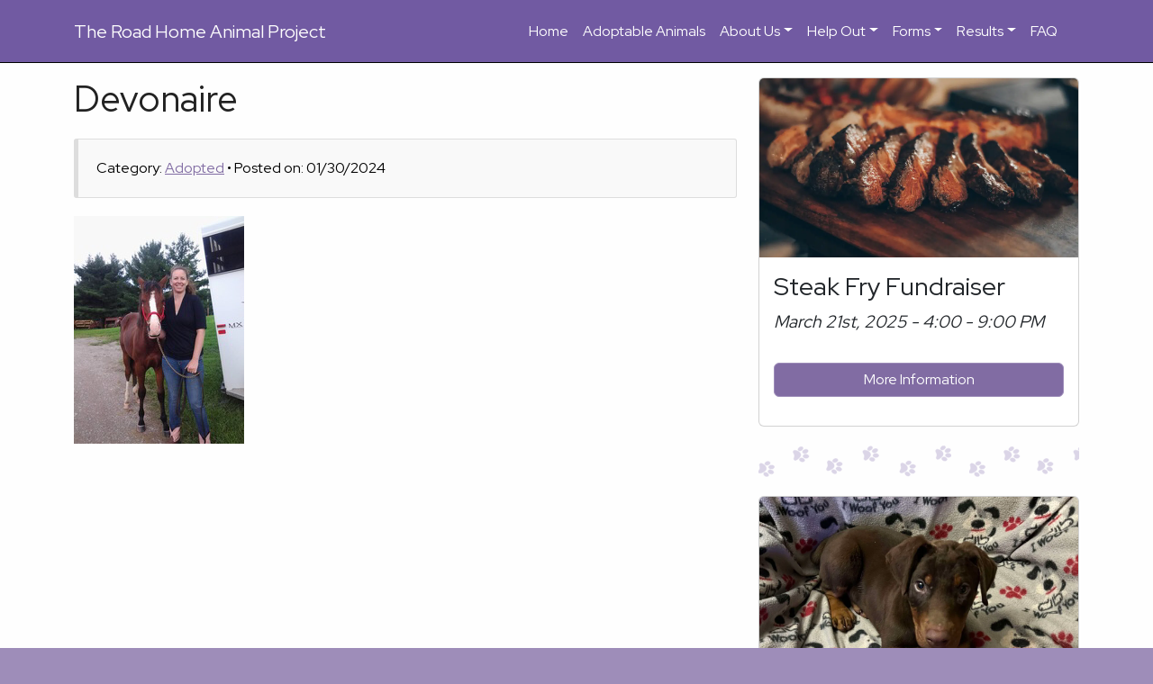

--- FILE ---
content_type: text/html; charset=UTF-8
request_url: https://theroadhomeanimalproject.org/2024/01/30/devonaire/
body_size: 11173
content:
<!doctype html>
<html lang="en-US">
    <head><style>img.lazy{min-height:1px}</style><link href="https://theroadhomeanimalproject.org/wp-content/plugins/w3-total-cache/pub/js/lazyload.min.js" as="script">
        <meta charset="UTF-8">
        <meta name="viewport" content="width=device-width, initial-scale=1">
        <title>Devonaire | The Road Home Animal Project</title>
        <meta http-equiv="X-UA-Compatible" content="IE=edge" /><meta name="viewport" content="width=device-width, initial-scale=1">
		<!-- All in One SEO 4.9.3 - aioseo.com -->
	<meta name="robots" content="max-image-preview:large" />
	<meta name="author" content="brock"/>
	<link rel="canonical" href="https://theroadhomeanimalproject.org/2024/01/30/devonaire/" />
	<meta name="generator" content="All in One SEO (AIOSEO) 4.9.3" />
		<meta property="og:locale" content="en_US" />
		<meta property="og:site_name" content="The Road Home Animal Project |" />
		<meta property="og:type" content="article" />
		<meta property="og:title" content="Devonaire | The Road Home Animal Project" />
		<meta property="og:url" content="https://theroadhomeanimalproject.org/2024/01/30/devonaire/" />
		<meta property="og:image" content="https://theroadhomeanimalproject.org/wp-content/uploads/2024/01/devonaire.png" />
		<meta property="og:image:secure_url" content="https://theroadhomeanimalproject.org/wp-content/uploads/2024/01/devonaire.png" />
		<meta property="og:image:width" content="189" />
		<meta property="og:image:height" content="253" />
		<meta property="article:published_time" content="2024-01-31T00:17:44+00:00" />
		<meta property="article:modified_time" content="2024-01-31T00:17:44+00:00" />
		<meta property="article:publisher" content="https://facebook.com/trhap2014" />
		<meta name="twitter:card" content="summary_large_image" />
		<meta name="twitter:title" content="Devonaire | The Road Home Animal Project" />
		<meta name="twitter:image" content="https://theroadhomeanimalproject.org/wp-content/uploads/2024/01/default-seo-image.webp" />
		<script type="application/ld+json" class="aioseo-schema">
			{"@context":"https:\/\/schema.org","@graph":[{"@type":"BlogPosting","@id":"https:\/\/theroadhomeanimalproject.org\/2024\/01\/30\/devonaire\/#blogposting","name":"Devonaire | The Road Home Animal Project","headline":"Devonaire","author":{"@id":"https:\/\/theroadhomeanimalproject.org\/author\/brock\/#author"},"publisher":{"@id":"https:\/\/theroadhomeanimalproject.org\/#organization"},"image":{"@type":"ImageObject","url":"https:\/\/theroadhomeanimalproject.org\/wp-content\/uploads\/2024\/01\/devonaire.png","width":189,"height":253},"datePublished":"2024-01-30T19:17:44-05:00","dateModified":"2024-01-30T19:17:44-05:00","inLanguage":"en-US","mainEntityOfPage":{"@id":"https:\/\/theroadhomeanimalproject.org\/2024\/01\/30\/devonaire\/#webpage"},"isPartOf":{"@id":"https:\/\/theroadhomeanimalproject.org\/2024\/01\/30\/devonaire\/#webpage"},"articleSection":"Adopted"},{"@type":"BreadcrumbList","@id":"https:\/\/theroadhomeanimalproject.org\/2024\/01\/30\/devonaire\/#breadcrumblist","itemListElement":[{"@type":"ListItem","@id":"https:\/\/theroadhomeanimalproject.org#listItem","position":1,"name":"Home","item":"https:\/\/theroadhomeanimalproject.org","nextItem":{"@type":"ListItem","@id":"https:\/\/theroadhomeanimalproject.org\/category\/animals\/#listItem","name":"Animals"}},{"@type":"ListItem","@id":"https:\/\/theroadhomeanimalproject.org\/category\/animals\/#listItem","position":2,"name":"Animals","item":"https:\/\/theroadhomeanimalproject.org\/category\/animals\/","nextItem":{"@type":"ListItem","@id":"https:\/\/theroadhomeanimalproject.org\/category\/animals\/adopted\/#listItem","name":"Adopted"},"previousItem":{"@type":"ListItem","@id":"https:\/\/theroadhomeanimalproject.org#listItem","name":"Home"}},{"@type":"ListItem","@id":"https:\/\/theroadhomeanimalproject.org\/category\/animals\/adopted\/#listItem","position":3,"name":"Adopted","item":"https:\/\/theroadhomeanimalproject.org\/category\/animals\/adopted\/","nextItem":{"@type":"ListItem","@id":"https:\/\/theroadhomeanimalproject.org\/2024\/01\/30\/devonaire\/#listItem","name":"Devonaire"},"previousItem":{"@type":"ListItem","@id":"https:\/\/theroadhomeanimalproject.org\/category\/animals\/#listItem","name":"Animals"}},{"@type":"ListItem","@id":"https:\/\/theroadhomeanimalproject.org\/2024\/01\/30\/devonaire\/#listItem","position":4,"name":"Devonaire","previousItem":{"@type":"ListItem","@id":"https:\/\/theroadhomeanimalproject.org\/category\/animals\/adopted\/#listItem","name":"Adopted"}}]},{"@type":"Organization","@id":"https:\/\/theroadhomeanimalproject.org\/#organization","name":"The Road Home Animal Project","url":"https:\/\/theroadhomeanimalproject.org\/","sameAs":["https:\/\/facebook.com\/trhap2014","https:\/\/www.instagram.com\/theroadhomeanimal\/","https:\/\/www.tiktok.com\/@ohio_dogrescue","https:\/\/www.youtube.com\/@theroadhomeanimalproject8067"]},{"@type":"Person","@id":"https:\/\/theroadhomeanimalproject.org\/author\/brock\/#author","url":"https:\/\/theroadhomeanimalproject.org\/author\/brock\/","name":"brock","image":{"@type":"ImageObject","@id":"https:\/\/theroadhomeanimalproject.org\/2024\/01\/30\/devonaire\/#authorImage","url":"https:\/\/secure.gravatar.com\/avatar\/837dbef00d7d064d7ee1013ff6bcda523d8ba8aefcfa09b724b100720b50ad8c?s=96&d=mm&r=g","width":96,"height":96,"caption":"brock"}},{"@type":"WebPage","@id":"https:\/\/theroadhomeanimalproject.org\/2024\/01\/30\/devonaire\/#webpage","url":"https:\/\/theroadhomeanimalproject.org\/2024\/01\/30\/devonaire\/","name":"Devonaire | The Road Home Animal Project","inLanguage":"en-US","isPartOf":{"@id":"https:\/\/theroadhomeanimalproject.org\/#website"},"breadcrumb":{"@id":"https:\/\/theroadhomeanimalproject.org\/2024\/01\/30\/devonaire\/#breadcrumblist"},"author":{"@id":"https:\/\/theroadhomeanimalproject.org\/author\/brock\/#author"},"creator":{"@id":"https:\/\/theroadhomeanimalproject.org\/author\/brock\/#author"},"image":{"@type":"ImageObject","url":"https:\/\/theroadhomeanimalproject.org\/wp-content\/uploads\/2024\/01\/devonaire.png","@id":"https:\/\/theroadhomeanimalproject.org\/2024\/01\/30\/devonaire\/#mainImage","width":189,"height":253},"primaryImageOfPage":{"@id":"https:\/\/theroadhomeanimalproject.org\/2024\/01\/30\/devonaire\/#mainImage"},"datePublished":"2024-01-30T19:17:44-05:00","dateModified":"2024-01-30T19:17:44-05:00"},{"@type":"WebSite","@id":"https:\/\/theroadhomeanimalproject.org\/#website","url":"https:\/\/theroadhomeanimalproject.org\/","name":"The Road Home Animal Project","inLanguage":"en-US","publisher":{"@id":"https:\/\/theroadhomeanimalproject.org\/#organization"}}]}
		</script>
		<!-- All in One SEO -->

<link rel='dns-prefetch' href='//www.googletagmanager.com' />
<link rel="alternate" title="oEmbed (JSON)" type="application/json+oembed" href="https://theroadhomeanimalproject.org/wp-json/oembed/1.0/embed?url=https%3A%2F%2Ftheroadhomeanimalproject.org%2F2024%2F01%2F30%2Fdevonaire%2F" />
<link rel="alternate" title="oEmbed (XML)" type="text/xml+oembed" href="https://theroadhomeanimalproject.org/wp-json/oembed/1.0/embed?url=https%3A%2F%2Ftheroadhomeanimalproject.org%2F2024%2F01%2F30%2Fdevonaire%2F&#038;format=xml" />
<style id='wp-img-auto-sizes-contain-inline-css' type='text/css'>
img:is([sizes=auto i],[sizes^="auto," i]){contain-intrinsic-size:3000px 1500px}
/*# sourceURL=wp-img-auto-sizes-contain-inline-css */
</style>
<style id='wp-emoji-styles-inline-css' type='text/css'>

	img.wp-smiley, img.emoji {
		display: inline !important;
		border: none !important;
		box-shadow: none !important;
		height: 1em !important;
		width: 1em !important;
		margin: 0 0.07em !important;
		vertical-align: -0.1em !important;
		background: none !important;
		padding: 0 !important;
	}
/*# sourceURL=wp-emoji-styles-inline-css */
</style>
<style id='wp-block-library-inline-css' type='text/css'>
:root{--wp-block-synced-color:#7a00df;--wp-block-synced-color--rgb:122,0,223;--wp-bound-block-color:var(--wp-block-synced-color);--wp-editor-canvas-background:#ddd;--wp-admin-theme-color:#007cba;--wp-admin-theme-color--rgb:0,124,186;--wp-admin-theme-color-darker-10:#006ba1;--wp-admin-theme-color-darker-10--rgb:0,107,160.5;--wp-admin-theme-color-darker-20:#005a87;--wp-admin-theme-color-darker-20--rgb:0,90,135;--wp-admin-border-width-focus:2px}@media (min-resolution:192dpi){:root{--wp-admin-border-width-focus:1.5px}}.wp-element-button{cursor:pointer}:root .has-very-light-gray-background-color{background-color:#eee}:root .has-very-dark-gray-background-color{background-color:#313131}:root .has-very-light-gray-color{color:#eee}:root .has-very-dark-gray-color{color:#313131}:root .has-vivid-green-cyan-to-vivid-cyan-blue-gradient-background{background:linear-gradient(135deg,#00d084,#0693e3)}:root .has-purple-crush-gradient-background{background:linear-gradient(135deg,#34e2e4,#4721fb 50%,#ab1dfe)}:root .has-hazy-dawn-gradient-background{background:linear-gradient(135deg,#faaca8,#dad0ec)}:root .has-subdued-olive-gradient-background{background:linear-gradient(135deg,#fafae1,#67a671)}:root .has-atomic-cream-gradient-background{background:linear-gradient(135deg,#fdd79a,#004a59)}:root .has-nightshade-gradient-background{background:linear-gradient(135deg,#330968,#31cdcf)}:root .has-midnight-gradient-background{background:linear-gradient(135deg,#020381,#2874fc)}:root{--wp--preset--font-size--normal:16px;--wp--preset--font-size--huge:42px}.has-regular-font-size{font-size:1em}.has-larger-font-size{font-size:2.625em}.has-normal-font-size{font-size:var(--wp--preset--font-size--normal)}.has-huge-font-size{font-size:var(--wp--preset--font-size--huge)}.has-text-align-center{text-align:center}.has-text-align-left{text-align:left}.has-text-align-right{text-align:right}.has-fit-text{white-space:nowrap!important}#end-resizable-editor-section{display:none}.aligncenter{clear:both}.items-justified-left{justify-content:flex-start}.items-justified-center{justify-content:center}.items-justified-right{justify-content:flex-end}.items-justified-space-between{justify-content:space-between}.screen-reader-text{border:0;clip-path:inset(50%);height:1px;margin:-1px;overflow:hidden;padding:0;position:absolute;width:1px;word-wrap:normal!important}.screen-reader-text:focus{background-color:#ddd;clip-path:none;color:#444;display:block;font-size:1em;height:auto;left:5px;line-height:normal;padding:15px 23px 14px;text-decoration:none;top:5px;width:auto;z-index:100000}html :where(.has-border-color){border-style:solid}html :where([style*=border-top-color]){border-top-style:solid}html :where([style*=border-right-color]){border-right-style:solid}html :where([style*=border-bottom-color]){border-bottom-style:solid}html :where([style*=border-left-color]){border-left-style:solid}html :where([style*=border-width]){border-style:solid}html :where([style*=border-top-width]){border-top-style:solid}html :where([style*=border-right-width]){border-right-style:solid}html :where([style*=border-bottom-width]){border-bottom-style:solid}html :where([style*=border-left-width]){border-left-style:solid}html :where(img[class*=wp-image-]){height:auto;max-width:100%}:where(figure){margin:0 0 1em}html :where(.is-position-sticky){--wp-admin--admin-bar--position-offset:var(--wp-admin--admin-bar--height,0px)}@media screen and (max-width:600px){html :where(.is-position-sticky){--wp-admin--admin-bar--position-offset:0px}}

/*# sourceURL=wp-block-library-inline-css */
</style><style id='wp-block-separator-inline-css' type='text/css'>
@charset "UTF-8";.wp-block-separator{border:none;border-top:2px solid}:root :where(.wp-block-separator.is-style-dots){height:auto;line-height:1;text-align:center}:root :where(.wp-block-separator.is-style-dots):before{color:currentColor;content:"···";font-family:serif;font-size:1.5em;letter-spacing:2em;padding-left:2em}.wp-block-separator.is-style-dots{background:none!important;border:none!important}
/*# sourceURL=https://theroadhomeanimalproject.org/wp-includes/blocks/separator/style.min.css */
</style>
<link rel='stylesheet' id='wc-blocks-style-css' href='https://theroadhomeanimalproject.org/wp-content/plugins/woocommerce/assets/client/blocks/wc-blocks.css?ver=wc-10.4.3' type='text/css' media='all' />
<style id='global-styles-inline-css' type='text/css'>
:root{--wp--preset--aspect-ratio--square: 1;--wp--preset--aspect-ratio--4-3: 4/3;--wp--preset--aspect-ratio--3-4: 3/4;--wp--preset--aspect-ratio--3-2: 3/2;--wp--preset--aspect-ratio--2-3: 2/3;--wp--preset--aspect-ratio--16-9: 16/9;--wp--preset--aspect-ratio--9-16: 9/16;--wp--preset--color--black: #000000;--wp--preset--color--cyan-bluish-gray: #abb8c3;--wp--preset--color--white: #ffffff;--wp--preset--color--pale-pink: #f78da7;--wp--preset--color--vivid-red: #cf2e2e;--wp--preset--color--luminous-vivid-orange: #ff6900;--wp--preset--color--luminous-vivid-amber: #fcb900;--wp--preset--color--light-green-cyan: #7bdcb5;--wp--preset--color--vivid-green-cyan: #00d084;--wp--preset--color--pale-cyan-blue: #8ed1fc;--wp--preset--color--vivid-cyan-blue: #0693e3;--wp--preset--color--vivid-purple: #9b51e0;--wp--preset--gradient--vivid-cyan-blue-to-vivid-purple: linear-gradient(135deg,rgb(6,147,227) 0%,rgb(155,81,224) 100%);--wp--preset--gradient--light-green-cyan-to-vivid-green-cyan: linear-gradient(135deg,rgb(122,220,180) 0%,rgb(0,208,130) 100%);--wp--preset--gradient--luminous-vivid-amber-to-luminous-vivid-orange: linear-gradient(135deg,rgb(252,185,0) 0%,rgb(255,105,0) 100%);--wp--preset--gradient--luminous-vivid-orange-to-vivid-red: linear-gradient(135deg,rgb(255,105,0) 0%,rgb(207,46,46) 100%);--wp--preset--gradient--very-light-gray-to-cyan-bluish-gray: linear-gradient(135deg,rgb(238,238,238) 0%,rgb(169,184,195) 100%);--wp--preset--gradient--cool-to-warm-spectrum: linear-gradient(135deg,rgb(74,234,220) 0%,rgb(151,120,209) 20%,rgb(207,42,186) 40%,rgb(238,44,130) 60%,rgb(251,105,98) 80%,rgb(254,248,76) 100%);--wp--preset--gradient--blush-light-purple: linear-gradient(135deg,rgb(255,206,236) 0%,rgb(152,150,240) 100%);--wp--preset--gradient--blush-bordeaux: linear-gradient(135deg,rgb(254,205,165) 0%,rgb(254,45,45) 50%,rgb(107,0,62) 100%);--wp--preset--gradient--luminous-dusk: linear-gradient(135deg,rgb(255,203,112) 0%,rgb(199,81,192) 50%,rgb(65,88,208) 100%);--wp--preset--gradient--pale-ocean: linear-gradient(135deg,rgb(255,245,203) 0%,rgb(182,227,212) 50%,rgb(51,167,181) 100%);--wp--preset--gradient--electric-grass: linear-gradient(135deg,rgb(202,248,128) 0%,rgb(113,206,126) 100%);--wp--preset--gradient--midnight: linear-gradient(135deg,rgb(2,3,129) 0%,rgb(40,116,252) 100%);--wp--preset--font-size--small: 13px;--wp--preset--font-size--medium: 20px;--wp--preset--font-size--large: 36px;--wp--preset--font-size--x-large: 42px;--wp--preset--spacing--20: 0.44rem;--wp--preset--spacing--30: 0.67rem;--wp--preset--spacing--40: 1rem;--wp--preset--spacing--50: 1.5rem;--wp--preset--spacing--60: 2.25rem;--wp--preset--spacing--70: 3.38rem;--wp--preset--spacing--80: 5.06rem;--wp--preset--shadow--natural: 6px 6px 9px rgba(0, 0, 0, 0.2);--wp--preset--shadow--deep: 12px 12px 50px rgba(0, 0, 0, 0.4);--wp--preset--shadow--sharp: 6px 6px 0px rgba(0, 0, 0, 0.2);--wp--preset--shadow--outlined: 6px 6px 0px -3px rgb(255, 255, 255), 6px 6px rgb(0, 0, 0);--wp--preset--shadow--crisp: 6px 6px 0px rgb(0, 0, 0);}:where(.is-layout-flex){gap: 0.5em;}:where(.is-layout-grid){gap: 0.5em;}body .is-layout-flex{display: flex;}.is-layout-flex{flex-wrap: wrap;align-items: center;}.is-layout-flex > :is(*, div){margin: 0;}body .is-layout-grid{display: grid;}.is-layout-grid > :is(*, div){margin: 0;}:where(.wp-block-columns.is-layout-flex){gap: 2em;}:where(.wp-block-columns.is-layout-grid){gap: 2em;}:where(.wp-block-post-template.is-layout-flex){gap: 1.25em;}:where(.wp-block-post-template.is-layout-grid){gap: 1.25em;}.has-black-color{color: var(--wp--preset--color--black) !important;}.has-cyan-bluish-gray-color{color: var(--wp--preset--color--cyan-bluish-gray) !important;}.has-white-color{color: var(--wp--preset--color--white) !important;}.has-pale-pink-color{color: var(--wp--preset--color--pale-pink) !important;}.has-vivid-red-color{color: var(--wp--preset--color--vivid-red) !important;}.has-luminous-vivid-orange-color{color: var(--wp--preset--color--luminous-vivid-orange) !important;}.has-luminous-vivid-amber-color{color: var(--wp--preset--color--luminous-vivid-amber) !important;}.has-light-green-cyan-color{color: var(--wp--preset--color--light-green-cyan) !important;}.has-vivid-green-cyan-color{color: var(--wp--preset--color--vivid-green-cyan) !important;}.has-pale-cyan-blue-color{color: var(--wp--preset--color--pale-cyan-blue) !important;}.has-vivid-cyan-blue-color{color: var(--wp--preset--color--vivid-cyan-blue) !important;}.has-vivid-purple-color{color: var(--wp--preset--color--vivid-purple) !important;}.has-black-background-color{background-color: var(--wp--preset--color--black) !important;}.has-cyan-bluish-gray-background-color{background-color: var(--wp--preset--color--cyan-bluish-gray) !important;}.has-white-background-color{background-color: var(--wp--preset--color--white) !important;}.has-pale-pink-background-color{background-color: var(--wp--preset--color--pale-pink) !important;}.has-vivid-red-background-color{background-color: var(--wp--preset--color--vivid-red) !important;}.has-luminous-vivid-orange-background-color{background-color: var(--wp--preset--color--luminous-vivid-orange) !important;}.has-luminous-vivid-amber-background-color{background-color: var(--wp--preset--color--luminous-vivid-amber) !important;}.has-light-green-cyan-background-color{background-color: var(--wp--preset--color--light-green-cyan) !important;}.has-vivid-green-cyan-background-color{background-color: var(--wp--preset--color--vivid-green-cyan) !important;}.has-pale-cyan-blue-background-color{background-color: var(--wp--preset--color--pale-cyan-blue) !important;}.has-vivid-cyan-blue-background-color{background-color: var(--wp--preset--color--vivid-cyan-blue) !important;}.has-vivid-purple-background-color{background-color: var(--wp--preset--color--vivid-purple) !important;}.has-black-border-color{border-color: var(--wp--preset--color--black) !important;}.has-cyan-bluish-gray-border-color{border-color: var(--wp--preset--color--cyan-bluish-gray) !important;}.has-white-border-color{border-color: var(--wp--preset--color--white) !important;}.has-pale-pink-border-color{border-color: var(--wp--preset--color--pale-pink) !important;}.has-vivid-red-border-color{border-color: var(--wp--preset--color--vivid-red) !important;}.has-luminous-vivid-orange-border-color{border-color: var(--wp--preset--color--luminous-vivid-orange) !important;}.has-luminous-vivid-amber-border-color{border-color: var(--wp--preset--color--luminous-vivid-amber) !important;}.has-light-green-cyan-border-color{border-color: var(--wp--preset--color--light-green-cyan) !important;}.has-vivid-green-cyan-border-color{border-color: var(--wp--preset--color--vivid-green-cyan) !important;}.has-pale-cyan-blue-border-color{border-color: var(--wp--preset--color--pale-cyan-blue) !important;}.has-vivid-cyan-blue-border-color{border-color: var(--wp--preset--color--vivid-cyan-blue) !important;}.has-vivid-purple-border-color{border-color: var(--wp--preset--color--vivid-purple) !important;}.has-vivid-cyan-blue-to-vivid-purple-gradient-background{background: var(--wp--preset--gradient--vivid-cyan-blue-to-vivid-purple) !important;}.has-light-green-cyan-to-vivid-green-cyan-gradient-background{background: var(--wp--preset--gradient--light-green-cyan-to-vivid-green-cyan) !important;}.has-luminous-vivid-amber-to-luminous-vivid-orange-gradient-background{background: var(--wp--preset--gradient--luminous-vivid-amber-to-luminous-vivid-orange) !important;}.has-luminous-vivid-orange-to-vivid-red-gradient-background{background: var(--wp--preset--gradient--luminous-vivid-orange-to-vivid-red) !important;}.has-very-light-gray-to-cyan-bluish-gray-gradient-background{background: var(--wp--preset--gradient--very-light-gray-to-cyan-bluish-gray) !important;}.has-cool-to-warm-spectrum-gradient-background{background: var(--wp--preset--gradient--cool-to-warm-spectrum) !important;}.has-blush-light-purple-gradient-background{background: var(--wp--preset--gradient--blush-light-purple) !important;}.has-blush-bordeaux-gradient-background{background: var(--wp--preset--gradient--blush-bordeaux) !important;}.has-luminous-dusk-gradient-background{background: var(--wp--preset--gradient--luminous-dusk) !important;}.has-pale-ocean-gradient-background{background: var(--wp--preset--gradient--pale-ocean) !important;}.has-electric-grass-gradient-background{background: var(--wp--preset--gradient--electric-grass) !important;}.has-midnight-gradient-background{background: var(--wp--preset--gradient--midnight) !important;}.has-small-font-size{font-size: var(--wp--preset--font-size--small) !important;}.has-medium-font-size{font-size: var(--wp--preset--font-size--medium) !important;}.has-large-font-size{font-size: var(--wp--preset--font-size--large) !important;}.has-x-large-font-size{font-size: var(--wp--preset--font-size--x-large) !important;}
/*# sourceURL=global-styles-inline-css */
</style>

<style id='classic-theme-styles-inline-css' type='text/css'>
/*! This file is auto-generated */
.wp-block-button__link{color:#fff;background-color:#32373c;border-radius:9999px;box-shadow:none;text-decoration:none;padding:calc(.667em + 2px) calc(1.333em + 2px);font-size:1.125em}.wp-block-file__button{background:#32373c;color:#fff;text-decoration:none}
/*# sourceURL=/wp-includes/css/classic-themes.min.css */
</style>
<link rel='stylesheet' id='woocommerce-layout-css' href='https://theroadhomeanimalproject.org/wp-content/plugins/woocommerce/assets/css/woocommerce-layout.css?ver=10.4.3' type='text/css' media='all' />
<link rel='stylesheet' id='woocommerce-smallscreen-css' href='https://theroadhomeanimalproject.org/wp-content/plugins/woocommerce/assets/css/woocommerce-smallscreen.css?ver=10.4.3' type='text/css' media='only screen and (max-width: 768px)' />
<link rel='stylesheet' id='woocommerce-general-css' href='https://theroadhomeanimalproject.org/wp-content/plugins/woocommerce/assets/css/woocommerce.css?ver=10.4.3' type='text/css' media='all' />
<style id='woocommerce-inline-inline-css' type='text/css'>
.woocommerce form .form-row .required { visibility: visible; }
/*# sourceURL=woocommerce-inline-inline-css */
</style>
<script type="text/javascript" src="https://theroadhomeanimalproject.org/wp-includes/js/jquery/jquery.min.js?ver=3.7.1" id="jquery-core-js"></script>
<script type="text/javascript" src="https://theroadhomeanimalproject.org/wp-includes/js/jquery/jquery-migrate.min.js?ver=3.4.1" id="jquery-migrate-js"></script>
<script type="text/javascript" src="https://theroadhomeanimalproject.org/wp-content/plugins/woocommerce/assets/js/jquery-blockui/jquery.blockUI.min.js?ver=2.7.0-wc.10.4.3" id="wc-jquery-blockui-js" defer="defer" data-wp-strategy="defer"></script>
<script type="text/javascript" id="wc-add-to-cart-js-extra">
/* <![CDATA[ */
var wc_add_to_cart_params = {"ajax_url":"/wp-admin/admin-ajax.php","wc_ajax_url":"/?wc-ajax=%%endpoint%%","i18n_view_cart":"View cart","cart_url":"https://theroadhomeanimalproject.org/cart/","is_cart":"","cart_redirect_after_add":"yes"};
//# sourceURL=wc-add-to-cart-js-extra
/* ]]> */
</script>
<script type="text/javascript" src="https://theroadhomeanimalproject.org/wp-content/plugins/woocommerce/assets/js/frontend/add-to-cart.min.js?ver=10.4.3" id="wc-add-to-cart-js" defer="defer" data-wp-strategy="defer"></script>
<script type="text/javascript" src="https://theroadhomeanimalproject.org/wp-content/plugins/woocommerce/assets/js/js-cookie/js.cookie.min.js?ver=2.1.4-wc.10.4.3" id="wc-js-cookie-js" defer="defer" data-wp-strategy="defer"></script>
<script type="text/javascript" id="woocommerce-js-extra">
/* <![CDATA[ */
var woocommerce_params = {"ajax_url":"/wp-admin/admin-ajax.php","wc_ajax_url":"/?wc-ajax=%%endpoint%%","i18n_password_show":"Show password","i18n_password_hide":"Hide password"};
//# sourceURL=woocommerce-js-extra
/* ]]> */
</script>
<script type="text/javascript" src="https://theroadhomeanimalproject.org/wp-content/plugins/woocommerce/assets/js/frontend/woocommerce.min.js?ver=10.4.3" id="woocommerce-js" defer="defer" data-wp-strategy="defer"></script>

<!-- Google tag (gtag.js) snippet added by Site Kit -->
<!-- Google Analytics snippet added by Site Kit -->
<script type="text/javascript" src="https://www.googletagmanager.com/gtag/js?id=GT-WBKXXP7" id="google_gtagjs-js" async></script>
<script type="text/javascript" id="google_gtagjs-js-after">
/* <![CDATA[ */
window.dataLayer = window.dataLayer || [];function gtag(){dataLayer.push(arguments);}
gtag("set","linker",{"domains":["theroadhomeanimalproject.org"]});
gtag("js", new Date());
gtag("set", "developer_id.dZTNiMT", true);
gtag("config", "GT-WBKXXP7");
//# sourceURL=google_gtagjs-js-after
/* ]]> */
</script>
<link rel="https://api.w.org/" href="https://theroadhomeanimalproject.org/wp-json/" /><link rel="alternate" title="JSON" type="application/json" href="https://theroadhomeanimalproject.org/wp-json/wp/v2/posts/178" /><link rel="EditURI" type="application/rsd+xml" title="RSD" href="https://theroadhomeanimalproject.org/xmlrpc.php?rsd" />
<meta name="generator" content="WordPress 6.9" />
<meta name="generator" content="WooCommerce 10.4.3" />
<link rel='shortlink' href='https://theroadhomeanimalproject.org/?p=178' />
<meta name="generator" content="Site Kit by Google 1.170.0" /><link rel="preconnect" href="https://fonts.googleapis.com"><link rel="preconnect" href="https://fonts.gstatic.com" crossorigin><link href="https://fonts.googleapis.com/css2?family=Red+Hat+Display&display=swap" rel="stylesheet"><link rel="stylesheet" href="https://cdn.jsdelivr.net/npm/bootstrap-icons@1.11.3/font/bootstrap-icons.min.css"><link rel="stylesheet" href="https://theroadhomeanimalproject.org/wp-content/themes/trhap2024/bootstrap/css/bootstrap.css"><link rel="stylesheet" href="https://theroadhomeanimalproject.org/wp-content/themes/trhap2024/style.css">	<noscript><style>.woocommerce-product-gallery{ opacity: 1 !important; }</style></noscript>
	<noscript><style>.lazyload[data-src]{display:none !important;}</style></noscript><style>.lazyload{background-image:none !important;}.lazyload:before{background-image:none !important;}</style><link rel="icon" href="https://theroadhomeanimalproject.org/wp-content/uploads/2024/01/cropped-favicon-32x32.jpg" sizes="32x32" />
<link rel="icon" href="https://theroadhomeanimalproject.org/wp-content/uploads/2024/01/cropped-favicon-192x192.jpg" sizes="192x192" />
<link rel="apple-touch-icon" href="https://theroadhomeanimalproject.org/wp-content/uploads/2024/01/cropped-favicon-180x180.jpg" />
<meta name="msapplication-TileImage" content="https://theroadhomeanimalproject.org/wp-content/uploads/2024/01/cropped-favicon-270x270.jpg" />
    </head>
    <body class="wp-singular post-template-default single single-post postid-178 single-format-standard wp-theme-trhap2024 theme-trhap2024 woocommerce-no-js">
            <nav class="navbar navbar-expand-xl navbar-light bg-light" aria-label="Offcanvas Navigation" data-bs-theme="light">
        <div class="container continer-lg-fluid">
            <a class="navbar-brand" href="https://theroadhomeanimalproject.org"><span class="hide-for-small-mobile">The </span>Road Home Animal Project</a>
            <button class="navbar-toggler" type="button" data-bs-toggle="offcanvas" data-bs-target="#offCanvasNavigation" aria-controls="offCanvasNavigation" aria-label="Toggle Navigation">
                <span class="navbar-toggler-icon"></span>
            </button>
            <div class="offcanvas offcanvas-end text-bg-light" data-bs-backdrop="static" tabindex="-1" id="offCanvasNavigation" aria-labelledby="offcanvasNavbarLabel">
                <div class="offcanvas-header">
                    <h5 class="offcanvas-title" id="offcanvasNavbarLabel">The Road Home Animal Project</h5>
                    <button type="button" class="btn-close btn-close-white" data-bs-dismiss="offcanvas" aria-label="Close"></button>
                </div>
                <div class="offcanvas-body">
                    <ul id="menu-menu-1" class="navbar-nav justify-content-end flex-grow-1 pe-3 "><li  id="menu-item-2455" class="menu-item menu-item-type-post_type menu-item-object-page menu-item-home nav-item nav-item-2455"><a href="https://theroadhomeanimalproject.org/" class="nav-link ">Home</a></li>
<li  id="menu-item-2457" class="menu-item menu-item-type-post_type menu-item-object-page nav-item nav-item-2457"><a href="https://theroadhomeanimalproject.org/adoptable-animals/" class="nav-link ">Adoptable Animals</a></li>
<li  id="menu-item-2473" class="menu-item menu-item-type-custom menu-item-object-custom menu-item-has-children dropdown nav-item nav-item-2473"><a href="#" class="nav-link  dropdown-toggle" data-bs-toggle="dropdown" aria-haspopup="true" aria-expanded="false">About Us</a>
<ul class="dropdown-menu  depth_0">
	<li  id="menu-item-2471" class="menu-item menu-item-type-post_type menu-item-object-page nav-item nav-item-2471"><a href="https://theroadhomeanimalproject.org/who-we-are/" class="dropdown-item ">Who We Are</a></li>
	<li  id="menu-item-2466" class="menu-item menu-item-type-post_type menu-item-object-page nav-item nav-item-2466"><a href="https://theroadhomeanimalproject.org/how-you-can-help/" class="dropdown-item ">How You Can Help</a></li>
	<li  id="menu-item-2461" class="menu-item menu-item-type-post_type menu-item-object-page nav-item nav-item-2461"><a href="https://theroadhomeanimalproject.org/contact-us/" class="dropdown-item ">Contact Us</a></li>
	<li  id="menu-item-2469" class="menu-item menu-item-type-post_type menu-item-object-page nav-item nav-item-2469"><a href="https://theroadhomeanimalproject.org/services-we-recommended/" class="dropdown-item ">Recommended Services</a></li>
</ul>
</li>
<li  id="menu-item-2474" class="menu-item menu-item-type-custom menu-item-object-custom menu-item-has-children dropdown nav-item nav-item-2474"><a href="#" class="nav-link  dropdown-toggle" data-bs-toggle="dropdown" aria-haspopup="true" aria-expanded="false">Help Out</a>
<ul class="dropdown-menu  depth_0">
	<li  id="menu-item-2463" class="menu-item menu-item-type-post_type menu-item-object-page nav-item nav-item-2463"><a href="https://theroadhomeanimalproject.org/donate/" class="dropdown-item ">Donate</a></li>
	<li  id="menu-item-2470" class="menu-item menu-item-type-post_type menu-item-object-page nav-item nav-item-2470"><a href="https://theroadhomeanimalproject.org/volunteer-release-form/" class="dropdown-item ">Volunteer Release Form</a></li>
	<li  id="menu-item-2475" class="menu-item menu-item-type-custom menu-item-object-custom nav-item nav-item-2475"><a href="https://theroadhomeanimalproject.org/donate/#chewy" class="dropdown-item ">Chewy Wish List</a></li>
	<li  id="menu-item-2476" class="menu-item menu-item-type-custom menu-item-object-custom nav-item nav-item-2476"><a href="https://theroadhomeanimalproject.org/donate/#amazon" class="dropdown-item ">Amazon Wish List</a></li>
	<li  id="menu-item-2477" class="menu-item menu-item-type-custom menu-item-object-custom nav-item nav-item-2477"><a href="https://theroadhomeanimalproject.org/donate/#kroger" class="dropdown-item ">Kroger Community Awards</a></li>
</ul>
</li>
<li  id="menu-item-2478" class="menu-item menu-item-type-custom menu-item-object-custom menu-item-has-children dropdown nav-item nav-item-2478"><a href="#" class="nav-link  dropdown-toggle" data-bs-toggle="dropdown" aria-haspopup="true" aria-expanded="false">Forms</a>
<ul class="dropdown-menu  depth_0">
	<li  id="menu-item-2460" class="menu-item menu-item-type-post_type menu-item-object-page nav-item nav-item-2460"><a href="https://theroadhomeanimalproject.org/companion-adoption-form/" class="dropdown-item ">Companion Adoption Agreement</a></li>
	<li  id="menu-item-2459" class="menu-item menu-item-type-post_type menu-item-object-page nav-item nav-item-2459"><a href="https://theroadhomeanimalproject.org/bird-rodent-turtle-snake-adoption-form/" class="dropdown-item ">Bird &#038; Rodent Adoption Form</a></li>
	<li  id="menu-item-2464" class="menu-item menu-item-type-post_type menu-item-object-page nav-item nav-item-2464"><a href="https://theroadhomeanimalproject.org/foster-agreement/" class="dropdown-item ">Foster Agreement</a></li>
	<li  id="menu-item-2479" class="menu-item menu-item-type-post_type menu-item-object-page nav-item nav-item-2479"><a href="https://theroadhomeanimalproject.org/volunteer-release-form/" class="dropdown-item ">Volunteer Release</a></li>
	<li  id="menu-item-2462" class="menu-item menu-item-type-post_type menu-item-object-page nav-item nav-item-2462"><a href="https://theroadhomeanimalproject.org/dog-surrender-form/" class="dropdown-item ">Dog Surrender Form</a></li>
	<li  id="menu-item-2468" class="menu-item menu-item-type-post_type menu-item-object-page nav-item nav-item-2468"><a href="https://theroadhomeanimalproject.org/miscellaneous-surrender-form/" class="dropdown-item ">Miscellaneous Surrender Form</a></li>
</ul>
</li>
<li  id="menu-item-2480" class="menu-item menu-item-type-custom menu-item-object-custom menu-item-has-children dropdown nav-item nav-item-2480"><a href="#" class="nav-link  dropdown-toggle" data-bs-toggle="dropdown" aria-haspopup="true" aria-expanded="false">Results</a>
<ul class="dropdown-menu  depth_0">
	<li  id="menu-item-2481" class="menu-item menu-item-type-taxonomy menu-item-object-category current-post-ancestor current-menu-parent current-post-parent nav-item nav-item-2481"><a href="https://theroadhomeanimalproject.org/category/animals/adopted/" class="dropdown-item active">Past Adoptions</a></li>
	<li  id="menu-item-2458" class="menu-item menu-item-type-post_type menu-item-object-page nav-item nav-item-2458"><a href="https://theroadhomeanimalproject.org/before-after-photos/" class="dropdown-item ">Before &amp; After Photos</a></li>
	<li  id="menu-item-2467" class="menu-item menu-item-type-post_type menu-item-object-page nav-item nav-item-2467"><a href="https://theroadhomeanimalproject.org/king/" class="dropdown-item ">King</a></li>
</ul>
</li>
<li  id="menu-item-2465" class="menu-item menu-item-type-post_type menu-item-object-page nav-item nav-item-2465"><a href="https://theroadhomeanimalproject.org/frequently-asked-questions/" class="nav-link ">FAQ</a></li>
</ul>                </div>
            </div>
        </div>
    </nav>
    <div class="main-container">
    <div class="container">
        <div class="row">
            <main class="col-12 col-md-12 col-lg-8">
                                        <article class="post single-php post-178 type-post status-publish format-standard has-post-thumbnail hentry category-adopted">
                            <h1 class="post-title"><a href="https://theroadhomeanimalproject.org/2024/01/30/devonaire/" title="Devonaire">Devonaire</a></h1>
                            <div class="callout">
                                Category: <a href="https://theroadhomeanimalproject.org/category/animals/adopted/" rel="category tag">Adopted</a> &bull; Posted on: 01/30/2024                            </div>
                                                            <img src="[data-uri]" class="img-fluid featured-image lazyload" alt="Devonaire - The Road Home Animal Project" data-src="https://theroadhomeanimalproject.org/wp-content/uploads/2024/01/devonaire.png" decoding="async" data-eio-rwidth="189" data-eio-rheight="253"><noscript><img src="data:image/svg+xml,%3Csvg%20xmlns='http://www.w3.org/2000/svg'%20viewBox='0%200%20189%20253'%3E%3C/svg%3E" data-src="https://theroadhomeanimalproject.org/wp-content/uploads/2024/01/devonaire.png" class="img-fluid featured-image lazy" alt="Devonaire - The Road Home Animal Project" data-eio="l"></noscript>                        </article>
                                    </main>
            <aside class="col-12 col-md-12 col-lg-4 d-print-none">
                <div id="block-11" class="widget widget_block"><div class='card'>
<img src="[data-uri]" class="card-img-top lazyload" alt='Steak cut into thin slices' data-src="https://theroadhomeanimalproject.org/wp-content/uploads/2024/09/steak.webp" decoding="async" data-eio-rwidth="1200" data-eio-rheight="675"><noscript><img src="data:image/svg+xml,%3Csvg%20xmlns='http://www.w3.org/2000/svg'%20viewBox='0%200%201%201'%3E%3C/svg%3E" data-src='https://theroadhomeanimalproject.org/wp-content/uploads/2024/09/steak.webp' class='card-img-top lazy' alt='Steak cut into thin slices' data-eio="l"></noscript>
<div class='card-body'>
<h3 class='card-title'>Steak Fry Fundraiser</h3>
<p><em>March 21st, 2025 - 4:00 - 9:00 PM</em></p>
<div class='d-grid gap-2'><a href='https://theroadhomeanimalproject.org/product/steak-fry-fundraiser-ticket/' class='btn btn-primary stretched-link'>More Information</a></div>
</div>
</div></div><div id="block-10" class="widget widget_block">
<hr class="wp-block-separator has-alpha-channel-opacity"/>
</div><div id="block-7" class="widget widget_block"><p><div class='card'><a href='https://theroadhomeanimalproject.org/2026/01/17/dante/'><img src="[data-uri]" class="card-img-top lazyload" alt='The Road Home Animal Project - Dante' data-src="https://theroadhomeanimalproject.org/wp-content/uploads/2026/01/Dante.jpg" decoding="async" data-eio-rwidth="1142" data-eio-rheight="1200"><noscript><img src="data:image/svg+xml,%3Csvg%20xmlns='http://www.w3.org/2000/svg'%20viewBox='0%200%201142%201200'%3E%3C/svg%3E" data-src='https://theroadhomeanimalproject.org/wp-content/uploads/2026/01/Dante.jpg' class='card-img-top lazy' alt='The Road Home Animal Project - Dante' data-eio="l"></noscript></a><div class='card-body'><div class='d-grid gap-2'><a href='https://theroadhomeanimalproject.org/2026/01/17/dante/' class='btn btn-primary'>Meet Dante</a></div><div class='d-grid gap-2'><a href='/adoptable-animals/' class='btn btn-outline-secondary' title='See All Adoptable Animals'>See All Adoptable Animals</a></div></div></div></p>
</div><div id="block-8" class="widget widget_block"><div class='card'>
<img src="[data-uri]" class="card-img-top lazyload" alt='The Road Home Animal Project - Who We Are' data-src="/wp-content/themes/trhap2024/img/dog3.webp" decoding="async" data-eio-rwidth="800" data-eio-rheight="600"><noscript><img src="data:image/svg+xml,%3Csvg%20xmlns='http://www.w3.org/2000/svg'%20viewBox='0%200%201%201'%3E%3C/svg%3E" data-src='/wp-content/themes/trhap2024/img/dog3.webp' class='card-img-top lazy' alt='The Road Home Animal Project - Who We Are' data-eio="l"></noscript>
<div class='card-body'>
<h3 class='card-title'>Become a Foster</h3>
<p class='card-text'>Give an animal in need a place to stay until we can find their forever home.</p>
<div class='d-grid gap-2'><a href='/foster-agreement/' class='btn btn-primary stretched-link'>Foster an Animal</a></div>
</div>
</div></div>            </aside>
        </div>
    </div>
</div>
        <footer class="d-print-none">
            <div class="container">
                <div class="row">
                    <div class="col-12 col-md-12 col-lg-6">
                        <p class="text-center text-lg-start">&copy; 2026 The Road Home Animal Project</p>
                    </div>
                    <div class="col-12 col-md-12 col-lg-6">
                        <p class="text-center text-lg-end">
                            <a href="https://www.facebook.com/profile.php?id=61581657243126" title="TRHAP on Facebook"><i class="bi bi-facebook"></i></a> <a href="https://www.instagram.com/theroadhomeanimal/" title="TRHAP on Instagram"><i class="bi bi-instagram"></i></a> <a href="https://www.tiktok.com/@ohio_dogrescue" title="TRHAP on TikTok"><i class="bi bi-tiktok"></i></a> <a href="https://www.youtube.com/@theroadhomeanimalproject8067" title="TRHAP on YouTube"><i class="bi bi-youtube"></i></a> <a href="mailto:trhapinc@aol.com" title="Email TRHAP"><i class="bi bi-envelope-at"></i></a>
                        </p>
                    </div>
                </div>
                <div class="row">
                    <div class="col">
                        <p class="byline text-center">Website Design by <a href="https://10t.co/" title="10T Web Design">10T Web Design</a></p>
                    </div>
                </div>
            </div>
        </footer>
        <script type="speculationrules">
{"prefetch":[{"source":"document","where":{"and":[{"href_matches":"/*"},{"not":{"href_matches":["/wp-*.php","/wp-admin/*","/wp-content/uploads/*","/wp-content/*","/wp-content/plugins/*","/wp-content/themes/trhap2024/*","/*\\?(.+)"]}},{"not":{"selector_matches":"a[rel~=\"nofollow\"]"}},{"not":{"selector_matches":".no-prefetch, .no-prefetch a"}}]},"eagerness":"conservative"}]}
</script>
<script src="https://theroadhomeanimalproject.org/wp-content/themes/trhap2024/bootstrap/js/bootstrap.js"></script>
<script src="https://theroadhomeanimalproject.org/wp-content/themes/trhap2024/bootstrap/js/bootstrap.bundle.js"></script>
	<script type='text/javascript'>
		(function () {
			var c = document.body.className;
			c = c.replace(/woocommerce-no-js/, 'woocommerce-js');
			document.body.className = c;
		})();
	</script>
	<script type="text/javascript" id="eio-lazy-load-js-before">
/* <![CDATA[ */
var eio_lazy_vars = {"exactdn_domain":"","skip_autoscale":0,"bg_min_dpr":1.1,"threshold":0,"use_dpr":1};
//# sourceURL=eio-lazy-load-js-before
/* ]]> */
</script>
<script type="text/javascript" src="https://theroadhomeanimalproject.org/wp-content/plugins/ewww-image-optimizer/includes/lazysizes.min.js?ver=831" id="eio-lazy-load-js" async="async" data-wp-strategy="async"></script>
<script type="text/javascript" src="https://theroadhomeanimalproject.org/wp-content/plugins/woocommerce/assets/js/sourcebuster/sourcebuster.min.js?ver=10.4.3" id="sourcebuster-js-js"></script>
<script type="text/javascript" id="wc-order-attribution-js-extra">
/* <![CDATA[ */
var wc_order_attribution = {"params":{"lifetime":1.0e-5,"session":30,"base64":false,"ajaxurl":"https://theroadhomeanimalproject.org/wp-admin/admin-ajax.php","prefix":"wc_order_attribution_","allowTracking":true},"fields":{"source_type":"current.typ","referrer":"current_add.rf","utm_campaign":"current.cmp","utm_source":"current.src","utm_medium":"current.mdm","utm_content":"current.cnt","utm_id":"current.id","utm_term":"current.trm","utm_source_platform":"current.plt","utm_creative_format":"current.fmt","utm_marketing_tactic":"current.tct","session_entry":"current_add.ep","session_start_time":"current_add.fd","session_pages":"session.pgs","session_count":"udata.vst","user_agent":"udata.uag"}};
//# sourceURL=wc-order-attribution-js-extra
/* ]]> */
</script>
<script type="text/javascript" src="https://theroadhomeanimalproject.org/wp-content/plugins/woocommerce/assets/js/frontend/order-attribution.min.js?ver=10.4.3" id="wc-order-attribution-js"></script>
<script id="wp-emoji-settings" type="application/json">
{"baseUrl":"https://s.w.org/images/core/emoji/17.0.2/72x72/","ext":".png","svgUrl":"https://s.w.org/images/core/emoji/17.0.2/svg/","svgExt":".svg","source":{"concatemoji":"https://theroadhomeanimalproject.org/wp-includes/js/wp-emoji-release.min.js?ver=6.9"}}
</script>
<script type="module">
/* <![CDATA[ */
/*! This file is auto-generated */
const a=JSON.parse(document.getElementById("wp-emoji-settings").textContent),o=(window._wpemojiSettings=a,"wpEmojiSettingsSupports"),s=["flag","emoji"];function i(e){try{var t={supportTests:e,timestamp:(new Date).valueOf()};sessionStorage.setItem(o,JSON.stringify(t))}catch(e){}}function c(e,t,n){e.clearRect(0,0,e.canvas.width,e.canvas.height),e.fillText(t,0,0);t=new Uint32Array(e.getImageData(0,0,e.canvas.width,e.canvas.height).data);e.clearRect(0,0,e.canvas.width,e.canvas.height),e.fillText(n,0,0);const a=new Uint32Array(e.getImageData(0,0,e.canvas.width,e.canvas.height).data);return t.every((e,t)=>e===a[t])}function p(e,t){e.clearRect(0,0,e.canvas.width,e.canvas.height),e.fillText(t,0,0);var n=e.getImageData(16,16,1,1);for(let e=0;e<n.data.length;e++)if(0!==n.data[e])return!1;return!0}function u(e,t,n,a){switch(t){case"flag":return n(e,"\ud83c\udff3\ufe0f\u200d\u26a7\ufe0f","\ud83c\udff3\ufe0f\u200b\u26a7\ufe0f")?!1:!n(e,"\ud83c\udde8\ud83c\uddf6","\ud83c\udde8\u200b\ud83c\uddf6")&&!n(e,"\ud83c\udff4\udb40\udc67\udb40\udc62\udb40\udc65\udb40\udc6e\udb40\udc67\udb40\udc7f","\ud83c\udff4\u200b\udb40\udc67\u200b\udb40\udc62\u200b\udb40\udc65\u200b\udb40\udc6e\u200b\udb40\udc67\u200b\udb40\udc7f");case"emoji":return!a(e,"\ud83e\u1fac8")}return!1}function f(e,t,n,a){let r;const o=(r="undefined"!=typeof WorkerGlobalScope&&self instanceof WorkerGlobalScope?new OffscreenCanvas(300,150):document.createElement("canvas")).getContext("2d",{willReadFrequently:!0}),s=(o.textBaseline="top",o.font="600 32px Arial",{});return e.forEach(e=>{s[e]=t(o,e,n,a)}),s}function r(e){var t=document.createElement("script");t.src=e,t.defer=!0,document.head.appendChild(t)}a.supports={everything:!0,everythingExceptFlag:!0},new Promise(t=>{let n=function(){try{var e=JSON.parse(sessionStorage.getItem(o));if("object"==typeof e&&"number"==typeof e.timestamp&&(new Date).valueOf()<e.timestamp+604800&&"object"==typeof e.supportTests)return e.supportTests}catch(e){}return null}();if(!n){if("undefined"!=typeof Worker&&"undefined"!=typeof OffscreenCanvas&&"undefined"!=typeof URL&&URL.createObjectURL&&"undefined"!=typeof Blob)try{var e="postMessage("+f.toString()+"("+[JSON.stringify(s),u.toString(),c.toString(),p.toString()].join(",")+"));",a=new Blob([e],{type:"text/javascript"});const r=new Worker(URL.createObjectURL(a),{name:"wpTestEmojiSupports"});return void(r.onmessage=e=>{i(n=e.data),r.terminate(),t(n)})}catch(e){}i(n=f(s,u,c,p))}t(n)}).then(e=>{for(const n in e)a.supports[n]=e[n],a.supports.everything=a.supports.everything&&a.supports[n],"flag"!==n&&(a.supports.everythingExceptFlag=a.supports.everythingExceptFlag&&a.supports[n]);var t;a.supports.everythingExceptFlag=a.supports.everythingExceptFlag&&!a.supports.flag,a.supports.everything||((t=a.source||{}).concatemoji?r(t.concatemoji):t.wpemoji&&t.twemoji&&(r(t.twemoji),r(t.wpemoji)))});
//# sourceURL=https://theroadhomeanimalproject.org/wp-includes/js/wp-emoji-loader.min.js
/* ]]> */
</script>
    <script>window.w3tc_lazyload=1,window.lazyLoadOptions={elements_selector:".lazy",callback_loaded:function(t){var e;try{e=new CustomEvent("w3tc_lazyload_loaded",{detail:{e:t}})}catch(a){(e=document.createEvent("CustomEvent")).initCustomEvent("w3tc_lazyload_loaded",!1,!1,{e:t})}window.dispatchEvent(e)}}</script><script async src="https://theroadhomeanimalproject.org/wp-content/plugins/w3-total-cache/pub/js/lazyload.min.js"></script></body>
</html>

<!--
Performance optimized by W3 Total Cache. Learn more: https://www.boldgrid.com/w3-total-cache/?utm_source=w3tc&utm_medium=footer_comment&utm_campaign=free_plugin

Object Caching 40/188 objects using Redis
Lazy Loading
Database Caching 5/53 queries in 0.017 seconds using Redis

Served from: theroadhomeanimalproject.org @ 2026-01-24 00:58:32 by W3 Total Cache
-->

--- FILE ---
content_type: text/css
request_url: https://theroadhomeanimalproject.org/wp-content/themes/trhap2024/style.css
body_size: 1602
content:
/*
Theme Name: The Road Home Animal Project
Theme URI: https://www.theroadhomeanimalproject.org/
Author: 10T Web Design
Author URI: https://10t.co/
Description: The Road Home Animal Project WordPress theme. Designed in 2024 by 10T Web Design.
Tags: one-column, two-column, featured-images, footer-widgets, accessibility-ready
Version: 1.0
Requires at least: 6.4
Tested up to: 6.4
Requires PHP: 8.1
Text Domain: trhap
*/

/*
Light #9E8DB9
Medium #8B77AA
Dark #715AA2
Over White: #816CA3
*/

.logged-in.admin-bar h5.offcanvas-title, .logged-in.admin-bar .btn-close {
    padding-top:32px;
}
@media screen and (max-width: 782px) {
    .logged-in.admin-bar h5.offcanvas-title, .logged-in.admin-bar .btn-close {
        padding-top:46px;
    }
}

/* General */

body {
    background-color: #9E8DB9;
}

.main-container {
    background: #fefefe;
    padding-top:1em;
    padding-bottom:2em;
}

a {
    color: #816CA3;
    text-decoration: underline;
}
a:hover {
    color: #333333;
    text-decoration: none;
}

a[href^="tel"] {
    color: #000000;
    text-decoration: none;
}

p, ul, ol {
    font-size: 1.2em;
}
p.lead {
    font-size: 1.4em;
}

h1.post-title a {
    color: #222222;
    text-decoration: none;
}

article {
    color: #000000;
}

.btn {
    margin: 1em 0;
}

.adopt-box {
    margin:1em 0;
    padding-bottom: 2em;
    border-bottom: 1px solid #333333;
}
.adopt-box-image {
    height: 400px;
    background-position:top center;
    background-size: cover;
}

hr{
    border:0;
    height:45px;
    background:url("img/paw-hr.png");
}
hr.wp-block-separator {
    border:none;
}

@media screen and (max-width: 991px) {
    main {
        margin-bottom: 2em;
    }
    aside {
        border-top: 1px solid #333333;
    }
}

form p, form ul, form ol {
    font-size: 16px;
}

#sig-canvas, #sig-canvas-two {
    border: 2px dotted #CCCCCC;
    border-radius: 15px;
    cursor: crosshair;
}

/* Callout */
.callout {
    padding: 20px;
    margin: 20px 0;
    border: 1px solid #dddddd;
    background-color: #f9f9f9;
    border-left-width: 5px;
    border-radius: 3px;
    h4 {
        margin-top: 0;
        margin-bottom: 5px;
    }
    p:last-child {
        margin-bottom: 0;
    }
    code {
        border-radius: 3px;
    }
    & + .bs-callout {
        margin-top: -5px;
    }
}

.callout-primary {
    border-left-color: #F1C937;
}
.callout-secondary {
    border-left-color: #777777;
}
.callout-success {
    border-left-color: #5cb85c;
}
.callout-danger {
    border-left-color: #d9534f;
}
.callout-warning {
    border-left-color: #f0ad4e;
}
.callout-info {
    border-left-color: #5bc0de;
}

/* Navbar */
.navbar {
    border-bottom: 1px solid #000000;
    height: 70px;
}
.navbar ul {
    font-size: 1em;
}
.navbar, .dropdown-menu, .offcanvas-header, .offcanvas-body {
    background-color: #715AA2 !important;
}
.offcanvas-header, .navbar a {
    color: #fefefe;
}
.navbar a:hover, a.show {
    background-color: #9E8DB9 !important;
    color: #000000 !important;
}
a.nav-link {
    color: #fefefe !important;
}
a.nav-link.active {
    color: #efefef !important;
    font-weight: bold;
}
a.dropdown-item:hover {
    color: #000000 !important;
    background-color: #9E8DB9 !important;
}
a.navbar-brand:hover {
    background-color: #715AA2 !important;
}
.nav-link {
    border-radius: 12px;
}
.dropdown-menu {
    border-radius: 0 0 20px 20px;
    border-top: none;
}
@media screen and (max-width: 1199px) {
    .nav-link {
        padding-left: 1em;
    }
}
.navbar-toggler {
    border-color: #fefefe;
}
.navbar-toggler-icon {
    background-image: url("data:image/svg+xml;charset=utf8,%3Csvg viewBox='0 0 32 32' xmlns='http://www.w3.org/2000/svg'%3E%3Cpath stroke='rgba(255,255,255, 1)' stroke-width='2' stroke-linecap='round' stroke-miterlimit='10' d='M4 8h24M4 16h24M4 24h24'/%3E%3C/svg%3E");
}
@media screen and (max-width: 372px) {
    .hide-for-small-mobile {
        display: none;
    }
}

/* Footer */
footer {
    border-top: 1px solid #000000;
    padding:2em 0 1em 0;
    /* background:#715AA2; */
    background-image: linear-gradient(180deg, #715AA2, #9E8DB9);
    color: #fefefe;
}
footer .bi {
    font-size:1.2em;
    padding-right: 0.8em;
}
footer a {
    color: #fefefe;
}
footer a:hover {
    color: #000000;
}
.byline {
    padding-top:1em;
    font-size:0.8em;
}

/* Products */

.product .featured-image {
    display:none;
}
